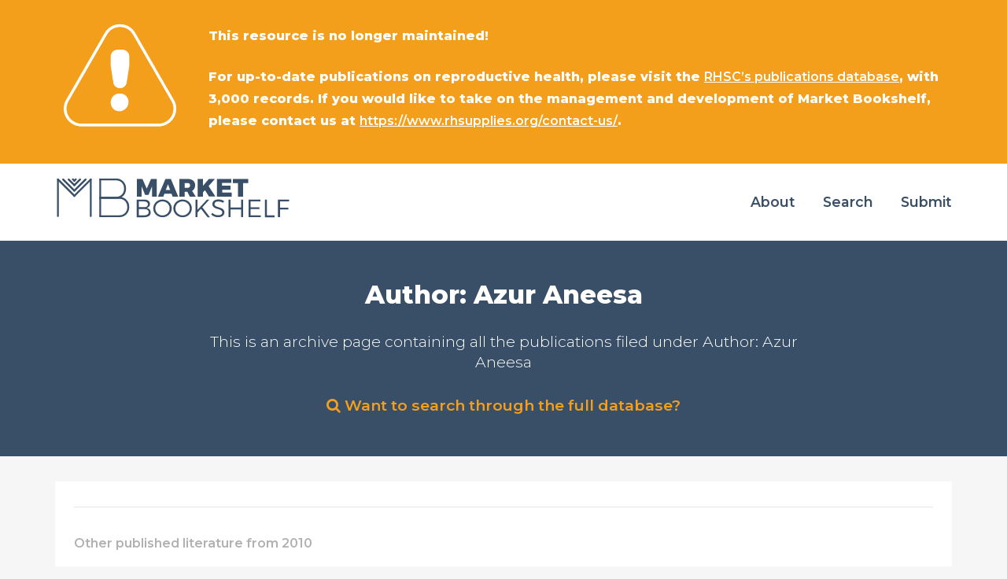

--- FILE ---
content_type: text/html; charset=UTF-8
request_url: https://marketbookshelf.com/publication-author/azur-aneesa/
body_size: 4475
content:
<!DOCTYPE html><html lang="en-US"><head><meta charset="UTF-8"><meta name="viewport" content="width=device-width, height=device-height, initial-scale=1.0, target-densityDpi=device-dpi" /><link rel="profile" href="http://gmpg.org/xfn/11"> <!-- This site is optimized with the Yoast SEO plugin v15.1.1 - https://yoast.com/wordpress/plugins/seo/ --><link media="all" href="https://marketbookshelf.com/wp-content/cache/autoptimize/css/autoptimize_702c4a8be638d2b8ca8665498759c4b0.css" rel="stylesheet"><title>Azur Aneesa Archives - MarketBookshelf</title><meta name="robots" content="index, follow, max-snippet:-1, max-image-preview:large, max-video-preview:-1" /><link rel="canonical" href="https://marketbookshelf.com/publication-author/azur-aneesa/" /><meta property="og:locale" content="en_US" /><meta property="og:type" content="article" /><meta property="og:title" content="Azur Aneesa Archives - MarketBookshelf" /><meta property="og:url" content="https://marketbookshelf.com/publication-author/azur-aneesa/" /><meta property="og:site_name" content="MarketBookshelf" /><meta property="og:image" content="https://marketbookshelf.com/wp-content/uploads/2017/05/Social-Media-Share.png" /><meta property="og:image:width" content="1500" /><meta property="og:image:height" content="785" /><meta name="twitter:card" content="summary_large_image" /><meta name="twitter:site" content="@rh_supplies" /> <script type="application/ld+json" class="yoast-schema-graph">{"@context":"https://schema.org","@graph":[{"@type":"Organization","@id":"https://marketbookshelf.com/#organization","name":"MarketBookshelf.com","url":"https://marketbookshelf.com/","sameAs":["https://www.facebook.com/rhsupplies/","https://www.youtube.com/channel/UCfcw-_6hiSEQMdR1ltXMeTw","https://en.wikipedia.org/wiki/Reproductive_Health_Supplies_Coalition","https://twitter.com/rh_supplies"],"logo":{"@type":"ImageObject","@id":"https://marketbookshelf.com/#logo","inLanguage":"en-US","url":"https://marketbookshelf.com/wp-content/uploads/2017/04/Market-Bookshelf-logo.png","width":1000,"height":223,"caption":"MarketBookshelf.com"},"image":{"@id":"https://marketbookshelf.com/#logo"}},{"@type":"WebSite","@id":"https://marketbookshelf.com/#website","url":"https://marketbookshelf.com/","name":"MarketBookshelf","description":"Global Health Market Intelligence at a Click","publisher":{"@id":"https://marketbookshelf.com/#organization"},"potentialAction":[{"@type":"SearchAction","target":"marketbookshelf.com/search-results/?fwp_search={search_term_string}","query-input":"required name=search_term_string"}],"inLanguage":"en-US"},{"@type":"CollectionPage","@id":"https://marketbookshelf.com/publication-author/azur-aneesa/#webpage","url":"https://marketbookshelf.com/publication-author/azur-aneesa/","name":"Azur Aneesa Archives - MarketBookshelf","isPartOf":{"@id":"https://marketbookshelf.com/#website"},"inLanguage":"en-US","potentialAction":[{"@type":"ReadAction","target":["https://marketbookshelf.com/publication-author/azur-aneesa/"]}]}]}</script> <!-- / Yoast SEO plugin. --><link rel='dns-prefetch' href='//maxcdn.bootstrapcdn.com' /><link rel='dns-prefetch' href='//fonts.googleapis.com' /><link rel='dns-prefetch' href='//s.w.org' /><link rel="alternate" type="application/rss+xml" title="MarketBookshelf &raquo; Feed" href="https://marketbookshelf.com/feed/" /><link rel="alternate" type="application/rss+xml" title="MarketBookshelf &raquo; Comments Feed" href="https://marketbookshelf.com/comments/feed/" /><link rel="alternate" type="application/rss+xml" title="MarketBookshelf &raquo; Azur Aneesa Author Feed" href="https://marketbookshelf.com/publication-author/azur-aneesa/feed/" /><link rel='stylesheet' id='font-awesome-css'  href='https://maxcdn.bootstrapcdn.com/font-awesome/4.7.0/css/font-awesome.min.css' type='text/css' media='all' /><link rel='stylesheet' id='google-fonts-css'  href='https://fonts.googleapis.com/css?family=Montserrat:300,600,800' type='text/css' media='all' /> <script type='text/javascript' async='async' src='https://marketbookshelf.com/wp-includes/js/jquery/jquery.min.js?ver=3.5.1' id='jquery-core-js'></script> <link rel="https://api.w.org/" href="https://marketbookshelf.com/wp-json/" /><link rel="EditURI" type="application/rsd+xml" title="RSD" href="https://marketbookshelf.com/xmlrpc.php?rsd" /><link rel="wlwmanifest" type="application/wlwmanifest+xml" href="https://marketbookshelf.com/wp-includes/wlwmanifest.xml" /><link rel="icon" href="https://marketbookshelf.com/wp-content/uploads/2017/04/cropped-favico-1-32x32.png" sizes="32x32" /><link rel="icon" href="https://marketbookshelf.com/wp-content/uploads/2017/04/cropped-favico-1-192x192.png" sizes="192x192" /><link rel="apple-touch-icon" href="https://marketbookshelf.com/wp-content/uploads/2017/04/cropped-favico-1-180x180.png" /><meta name="msapplication-TileImage" content="https://marketbookshelf.com/wp-content/uploads/2017/04/cropped-favico-1-270x270.png" /> <script>(function($){$(function(){if('object'!=typeof FWP){return;}
wp.hooks.addFilter('facetwp/template_html',function(resp,params){if(FWP.is_load_more){FWP.is_load_more=false;$('.facetwp-template').append(params.html);return true;}
return resp;});});$(document).on('click','.fwp-load-more',function(){$('.fwp-load-more').html('Loading...');FWP.is_load_more=true;FWP.paged=parseInt(FWP.settings.pager.page)+1;FWP.soft_refresh=true;FWP.refresh();});$(document).on('facetwp-loaded',function(){if(FWP.settings.pager.page<FWP.settings.pager.total_pages){if(!FWP.loaded&&1>$('.fwp-load-more').length){$('.facetwp-template').after('<button class="fwp-load-more">Load more</button>');}
else{$('.fwp-load-more').html('Load more').show();}}
else{$('.fwp-load-more').hide();}});$(document).on('facetwp-refresh',function(){if(!FWP.loaded){FWP.paged=1;}});})(jQuery);</script> <script>(function($){$(function(){FWP.auto_refresh=false;});})(jQuery);</script> <!-- Google Tag Manager --> <script>(function(w,d,s,l,i){w[l]=w[l]||[];w[l].push({'gtm.start':new Date().getTime(),event:'gtm.js'});var f=d.getElementsByTagName(s)[0],j=d.createElement(s),dl=l!='dataLayer'?'&l='+l:'';j.async=true;j.src='https://www.googletagmanager.com/gtm.js?id='+i+dl;f.parentNode.insertBefore(j,f);})(window,document,'script','dataLayer','GTM-WJQKHLF');</script> <!-- End Google Tag Manager --> <!-- Matomo --> <script>var _paq=window._paq=window._paq||[];_paq.push(["setCookieDomain","*.marketbookshelf.com"]);_paq.push(['trackPageView']);_paq.push(['enableLinkTracking']);(function(){var u="//41e940708b9339e1711b8a3a1-11008.sites.k-hosting.co.uk/matomo/";_paq.push(['setTrackerUrl',u+'matomo.php']);_paq.push(['setSiteId','3']);var d=document,g=d.createElement('script'),s=d.getElementsByTagName('script')[0];g.async=true;g.src=u+'matomo.js';s.parentNode.insertBefore(g,s);})();</script> <noscript><p><img src="//41e940708b9339e1711b8a3a1-11008.sites.k-hosting.co.uk/matomo/matomo.php?idsite=3&amp;rec=1" style="border:0;" alt="" /></p></noscript> <!-- End Matomo Code --></head><body class="archive tax-publication_author term-azur-aneesa term-916 hfeed"> <!-- Google Tag Manager (noscript) --> <noscript><iframe src="https://www.googletagmanager.com/ns.html?id=GTM-WJQKHLF"
height="0" width="0" style="display:none;visibility:hidden"></iframe></noscript> <!-- End Google Tag Manager (noscript) --><div id="page" class="site"><div id="box-end" ><div class="container"><div class="row"><div class="col-md-2"> <img class="img-fluid" src="http://marketbookshelf.com/wp-content/uploads/2023/07/exclamation-sign.png"></div><div class="col-md-10"><p> This resource is no longer maintained!</p><p> For up-to-date publications on reproductive health, please visit the <a href="https://www.rhsupplies.org/activities-resources/publications/">RHSC’s publications database</a>, with 3,000 records. If you would like to take on the management and development of Market Bookshelf, please contact us at <a href="https://www.rhsupplies.org/contact-us/">https://www.rhsupplies.org/contact-us/</a>.</p></div></div></div></div></div><header id="masthead" class="site-header"><div class="container"><div class="site-branding"><div class="row"><div class="col-xs-12 hidden-sm hidden-md hidden-lg"> <a href="https://marketbookshelf.com"><noscript><img src="https://marketbookshelf.com/wp-content/themes/market-bookshelf/images/logo-sm.svg" alt="Market Bookshelf.com" /></noscript><img class="lazyload" src='data:image/svg+xml,%3Csvg%20xmlns=%22http://www.w3.org/2000/svg%22%20viewBox=%220%200%20210%20140%22%3E%3C/svg%3E' data-src="https://marketbookshelf.com/wp-content/themes/market-bookshelf/images/logo-sm.svg" alt="Market Bookshelf.com" /></a> <!--Mobile--></div><div class="hidden-xs col-sm-12"> <a href="https://marketbookshelf.com"><noscript><img src="https://marketbookshelf.com/wp-content/themes/market-bookshelf/images/logo.svg" alt="Market Bookshelf.com" /></noscript><img class="lazyload" src='data:image/svg+xml,%3Csvg%20xmlns=%22http://www.w3.org/2000/svg%22%20viewBox=%220%200%20210%20140%22%3E%3C/svg%3E' data-src="https://marketbookshelf.com/wp-content/themes/market-bookshelf/images/logo.svg" alt="Market Bookshelf.com" /></a> <!--Tab--></div></div></div><!-- .site-branding --><nav id="site-navigation" class="main-navigation"> <!--<button class="menu-toggle" aria-controls="primary-menu" aria-expanded="false"><i class="fa fa-bars" aria-hidden="true"></i></button> --><div class="menu-top-menu-container"><ul id="primary-menu" class="menu"><li id="menu-item-44" class="menu-item menu-item-type-post_type menu-item-object-page menu-item-44"><a href="https://marketbookshelf.com/about/">About</a></li><li id="menu-item-42" class="menu-item menu-item-type-post_type menu-item-object-page menu-item-42"><a href="https://marketbookshelf.com/publications-search/">Search</a></li><li id="menu-item-43" class="menu-item menu-item-type-post_type menu-item-object-page menu-item-43"><a href="https://marketbookshelf.com/submit/">Submit</a></li></ul></div></nav><!-- #site-navigation --></div></header><!-- #masthead --><div id="content" class="site-content"><div id="primary" class="content-area"><main id="main" class="site-main" role="main"><header class="entry-header container-flexible"><div class="container"><div class="headline"><h1 class="entry-title">Author: <span>Azur Aneesa</span></h1><p>This is an archive page containing all the publications filed under Author: <span>Azur Aneesa</span></p><p><a href="/publications-search/"><i class="fa fa-search" aria-hidden="true"></i> Want to search through the full database?</a></p></div></div></header><!-- .entry-header --><div class="entry-content container"><section class="search-results"> <!--fwp-loop--><div class="result-box"><p class="result-year">Other published literature from 2010</p><div class="result-title"><h3><a href="https://marketbookshelf.com/publications/strengthening-health-systems-engaging-private-health-sector-promising-hivaids-partnerships/">Strengthening Health Systems by Engaging the Private Health Sector: Promising HIV/AIDS Partnerships</a></h3></div><div class="taxonomybox"><ul><li><i class="fa fa-building-o" aria-hidden="true" alt="Organization" title="Organization"></i> <a href="https://marketbookshelf.com/organization/abt-associates/" rel="tag">Abt Associates</a> ·</li><li><a href="https://marketbookshelf.com/organization/usaid/" rel="tag">USAID</a></li><li><i class="fa fa-user" aria-hidden="true" alt="Author of the publication" title="Author of the publication"></i> <a href="https://marketbookshelf.com/publication-author/azur-aneesa/" rel="tag">Azur Aneesa</a> ·</li><li><a href="https://marketbookshelf.com/publication-author/sulzbach-sara/" rel="tag">Sulzbach Sara</a></li><li><i class="fa fa-medkit" aria-hidden="true" alt="Health Areas" title="Health Areas"></i> <a href="https://marketbookshelf.com/health-areas/hivaids/" rel="tag">HIV/AIDS</a></li><li><i class="fa fa-bolt" aria-hidden="true" alt="Content Areas" title="Content Areas"></i> <a href="https://marketbookshelf.com/content-areas/market-interventions/" rel="tag">Market interventions</a></li><li><i class="fa fa-globe" aria-hidden="true" alt="Region" title="Region"></i> <a href="https://marketbookshelf.com/region/global/" rel="tag">Global</a></li</ul></div></div></section></div><!-- .entry-content --></main><!-- #main --></div><!-- #primary --></div><!-- #content --><footer id="colophon" class="site-footer container-flexible" ><div class="site-info container"><div class="row"><div class="col-md-2"><h5>Content Areas</h5><p> <a href="/search-results/?fwp_content_areas=market-analysis">Market Analysis</a> · <a href="/search-results/?fwp_content_areas=market-interventions">Market Interventions</a> · <a href="/search-results/?fwp_content_areas=cross-cutting">Cross Cutting</a></p></div><div class="col-md-4"><h5>Health Areas</h5><p> <a href="/search-results/?fwp_health_areas=family-planning">Family Planning</a> · <a href="/search-results/?fwp_health_areas=health-area-agnostic">Health Area Agnostic</a> · <a href="/search-results/?fwp_health_areas=hivaids">HIV/AIDS</a> · <a href="/search-results/?fwp_health_areas=immunization">Immunization</a> · <a href="/search-results/?fwp_health_areas=malaria">Malaria</a> · <a href="/search-results/?fwp_health_areas=maternal-health">Maternal Health</a> · <a href="/search-results/?fwp_health_areas=neonatal-and-child-health">Neonatal and Child Health</a> · <a href="/search-results/?fwp_health_areas=non-communicable-diseases">Non-Communicable Diseases</a> · <a href="/search-results/?fwp_health_areas=nutrition">Nutrition</a> · <a href="/search-results/?fwp_health_areas=tuberculosis-other-communicable-diseases">TB & Other Communicable Diseases</a></p></div><div class="col-md-2"><h5>Quick links</h5><p><a href="http://marketbookshelf.com" title="Market Bookshelf">Home</a> · <a href="/publications-search" title="Search through health market literature">Search</a> · <a href="/submit" title="Submit publications">Submit</a> · <a href="/about" title="about">About</a> · <a href="/cookies-privacy/" title="Cookies">Cookies Policy</a> · <a href="/sitemap_index.xml" title="Sitemap">Sitemap</a></p></div><div class="col-md-4"><h5>Market Bookshelf</h5><p>Created through a shared vision and the partnership of <a href="https://www.rhsupplies.org" target="_blank" title="Reproductive Health Supplies Coalition">Reproductive Health Supplies Coalition</a>, <a href="https://www.usaid.gov/" target="_blank">USAID</a> and <a href="http://wdi.umich.edu/" target="_blank">William Davidson Institute</a> through a work stream in the Market Development Approaches Working Group.</div></div></div><!-- .site-info --></footer><!-- #colophon --></div><!-- #page --> <noscript><style>.lazyload{display:none}</style></noscript><script data-noptimize="1">window.lazySizesConfig=window.lazySizesConfig||{};window.lazySizesConfig.loadMode=1;</script><script async data-noptimize="1" src='https://marketbookshelf.com/wp-content/plugins/autoptimize/classes/external/js/lazysizes.min.js?ao_version=3.1.13'></script> <script defer src="https://marketbookshelf.com/wp-content/cache/autoptimize/js/autoptimize_1fdd22fa11c93d5964acf5c7f5962a88.js"></script></body></html>

--- FILE ---
content_type: image/svg+xml
request_url: https://marketbookshelf.com/wp-content/themes/market-bookshelf/images/logo.svg
body_size: 1769
content:
<?xml version="1.0" encoding="utf-8"?>
<!-- Generator: Adobe Illustrator 16.0.3, SVG Export Plug-In . SVG Version: 6.00 Build 0)  -->
<!DOCTYPE svg PUBLIC "-//W3C//DTD SVG 1.1//EN" "http://www.w3.org/Graphics/SVG/1.1/DTD/svg11.dtd">
<svg version="1.1" xmlns="http://www.w3.org/2000/svg" xmlns:xlink="http://www.w3.org/1999/xlink" x="0px" y="0px" width="300px"
	 height="55.1px" viewBox="0 0 300 55.1" style="enable-background:new 0 0 300 55.1;" xml:space="preserve">
<style type="text/css">
<![CDATA[
	.st0{fill:#ADADAA;}
	.st1{fill:none;stroke:#E0E0E0;stroke-miterlimit:10;}
	.st2{fill:#E6E6E6;}
	.st3{fill:#4CBB88;}
	.st4{fill:#E88011;}
	.st5{fill:none;stroke:#F39F1B;stroke-width:4;stroke-miterlimit:10;}
	.st6{fill:none;stroke:#394F67;stroke-width:2;stroke-linecap:round;stroke-linejoin:round;stroke-miterlimit:10;}
	.st7{fill:#515151;}
	.st8{fill:#F39F1B;}
	.st9{fill:#F5F5F1;}
	.st10{fill:#F6F6F6;}
	.st11{clip-path:url(#SVGID_2_);}
	.st12{clip-path:url(#SVGID_8_);}
	.st13{clip-path:url(#SVGID_76_);fill:#FFFFFF;}
	.st14{clip-path:url(#SVGID_98_);fill:#FFFFFF;}
	.st15{fill:#2C333D;}
	.st16{fill:#2D2A27;}
	.st17{fill:#FFC050;}
	.st18{fill:#FFC059;}
	.st19{fill:#FFFFFF;}
	.st20{fill:none;stroke:#C1272D;stroke-miterlimit:10;}
	.st21{fill:none;stroke:#F39F1B;stroke-width:2;stroke-miterlimit:10;}
	.st22{fill:none;stroke:#2D2A27;stroke-width:3;stroke-miterlimit:10;}
	.st23{clip-path:url(#SVGID_46_);fill:#FFFFFF;}
	.st24{fill:none;stroke:#FFC050;stroke-width:4;stroke-miterlimit:10;}
	.st25{clip-path:url(#SVGID_104_);}
	.st26{clip-path:url(#SVGID_106_);}
	.st27{clip-path:url(#SVGID_112_);}
	.st28{clip-path:url(#SVGID_114_);}
	.st29{clip-path:url(#SVGID_128_);}
	.st30{clip-path:url(#SVGID_130_);}
	.st31{clip-path:url(#SVGID_136_);}
	.st32{clip-path:url(#SVGID_138_);}
	.st33{fill:#394F67;}
	.st34{clip-path:url(#SVGID_152_);}
	.st35{clip-path:url(#SVGID_154_);}
	.st36{fill:none;stroke:#E5E5E5;stroke-miterlimit:10;}
	.st37{clip-path:url(#SVGID_10_);}
	.st38{clip-path:url(#SVGID_16_);}
	.st39{clip-path:url(#SVGID_22_);}
	.st40{clip-path:url(#SVGID_24_);}
	.st41{clip-path:url(#SVGID_38_);}
	.st42{clip-path:url(#SVGID_40_);}
	.st43{clip-path:url(#SVGID_46_);}
	.st44{clip-path:url(#SVGID_52_);}
	.st45{clip-path:url(#SVGID_54_);}
	.st46{clip-path:url(#SVGID_68_);}
	.st47{clip-path:url(#SVGID_70_);}
	.st48{clip-path:url(#SVGID_76_);}
	.st49{clip-path:url(#SVGID_90_);}
	.st50{clip-path:url(#SVGID_92_);}
	.st51{clip-path:url(#SVGID_98_);}
	.st52{fill:#757575;}
	.st53{fill:none;stroke:#FFFFFF;stroke-width:3;stroke-miterlimit:10;}
]]>
</style>
<g id="Layer_2">
</g>
<g id="Layer_1">
	<g>
		<g>
			<g>
				<g>
					<path class="st33" d="M3.6,52c-0.7,0-1.2-0.5-1.2-1.2V4.2C2.4,3.5,2.9,3,3.6,3c0.7,0,1.2,0.5,1.2,1.2v46.6
						C4.9,51.5,4.3,52,3.6,52z"/>
				</g>
				<g>
					<path class="st33" d="M45.3,52c-0.7,0-1.2-0.5-1.2-1.2V4.2c0-0.7,0.5-1.2,1.2-1.2c0.7,0,1.2,0.5,1.2,1.2v46.6
						C46.6,51.5,46,52,45.3,52z"/>
				</g>
				<g>
					<path class="st33" d="M24.5,26.3c-0.3,0-0.6-0.1-0.9-0.4L2.8,5c-0.5-0.5-0.5-1.3,0-1.7c0.5-0.5,1.3-0.5,1.7,0l20.9,20.9
						c0.5,0.5,0.5,1.3,0,1.7C25.1,26.1,24.8,26.3,24.5,26.3z"/>
				</g>
				<g>
					<path class="st33" d="M24.5,26.3c-0.3,0-0.6-0.1-0.9-0.4c-0.5-0.5-0.5-1.3,0-1.7L44.5,3.3c0.5-0.5,1.3-0.5,1.7,0
						c0.5,0.5,0.5,1.3,0,1.7L25.4,25.9C25.1,26.1,24.8,26.3,24.5,26.3z"/>
				</g>
				<g>
					<path class="st33" d="M24.5,19.7c-0.3,0-0.6-0.1-0.9-0.4L9.4,5c-0.5-0.5-0.5-1.3,0-1.7c0.5-0.5,1.3-0.5,1.7,0l14.2,14.2
						c0.5,0.5,0.5,1.3,0,1.7C25.1,19.5,24.8,19.7,24.5,19.7z"/>
				</g>
				<g>
					<path class="st33" d="M24.5,19.7c-0.3,0-0.6-0.1-0.9-0.4c-0.5-0.5-0.5-1.3,0-1.7L37.9,3.3c0.5-0.5,1.3-0.5,1.7,0
						c0.5,0.5,0.5,1.3,0,1.7L25.4,19.3C25.1,19.5,24.8,19.7,24.5,19.7z"/>
				</g>
				<g>
					<path class="st33" d="M24.5,12.7c-0.3,0-0.6-0.1-0.9-0.4L16.4,5c-0.5-0.5-0.5-1.3,0-1.7c0.5-0.5,1.3-0.5,1.7,0l7.3,7.3
						c0.5,0.5,0.5,1.3,0,1.7C25.1,12.5,24.8,12.7,24.5,12.7z"/>
				</g>
				<g>
					<path class="st33" d="M24.5,12.7c-0.3,0-0.6-0.1-0.9-0.4c-0.5-0.5-0.5-1.3,0-1.7l7.3-7.3c0.5-0.5,1.3-0.5,1.7,0
						c0.5,0.5,0.5,1.3,0,1.7l-7.3,7.3C25.1,12.5,24.8,12.7,24.5,12.7z"/>
				</g>
				<g>
					<g>
						<path class="st33" d="M57.3,52c-0.7,0-1.2-0.5-1.2-1.2V4.2c0-0.7,0.5-1.2,1.2-1.2c0.7,0,1.2,0.5,1.2,1.2v46.6
							C58.5,51.5,58,52,57.3,52z"/>
					</g>
					<g>
						<path class="st33" d="M77.9,28.7H57.3c-0.7,0-1.2-0.5-1.2-1.2c0-0.7,0.5-1.2,1.2-1.2h20.6c5.4,0,9.7-4.4,9.7-9.7v-1.6
							c0-5.4-4.4-9.7-9.7-9.7H57.3c-0.7,0-1.2-0.5-1.2-1.2c0-0.7,0.5-1.2,1.2-1.2h20.6c6.7,0,12.2,5.5,12.2,12.2v1.6
							C90.1,23.3,84.6,28.7,77.9,28.7z"/>
					</g>
					<g>
						<path class="st33" d="M82,52.2H57.3c-0.7,0-1.2-0.5-1.2-1.2c0-0.7,0.5-1.2,1.2-1.2H82c5.4,0,9.7-4.4,9.7-9.7v-1.6
							c0-5.4-4.4-9.7-9.7-9.7H57.3c-0.7,0-1.2-0.5-1.2-1.2c0-0.7,0.5-1.2,1.2-1.2H82c6.7,0,12.2,5.5,12.2,12.2V40
							C94.1,46.8,88.7,52.2,82,52.2z"/>
					</g>
				</g>
				<g>
					<path class="st33" d="M24.5,7c-0.3,0-0.6-0.1-0.9-0.4l-1.8-1.8c-0.5-0.5-0.5-1.3,0-1.7c0.5-0.5,1.3-0.5,1.7,0l1.8,1.8
						c0.5,0.5,0.5,1.3,0,1.7C25.1,6.9,24.8,7,24.5,7z"/>
				</g>
				<g>
					<path class="st33" d="M24.5,7c-0.3,0-0.6-0.1-0.9-0.4c-0.5-0.5-0.5-1.3,0-1.7l1.8-1.8c0.5-0.5,1.3-0.5,1.7,0
						c0.5,0.5,0.5,1.3,0,1.7l-1.8,1.8C25.1,6.9,24.8,7,24.5,7z"/>
				</g>
			</g>
			<g>
				<path class="st33" d="M111.1,3.5l5.4,12.4l5.4-12.4h7.2V26h-5.8l0-13.3l-4.5,11.1h-4.4l-4.5-11.1V26h-5.9V3.5H111.1z"/>
				<path class="st33" d="M148,22.4h-9.1l-1.3,3.6h-6.9l9.6-22.5h6.9l9.3,22.5h-7.1L148,22.4z M146.2,17.5l-2.7-7.3l-2.8,7.3H146.2z
					"/>
				<path class="st33" d="M171.2,26l-3-6.1h-3.5V26H158V3.5h10.5c6,0,9.5,2.9,9.5,8c0,3.3-1.3,5.8-3.8,7.2l4.6,7.3H171.2z
					 M164.7,14.8h3.8c2,0,3.1-1.1,3.1-3.1c0-2-1.2-3-3.1-3h-3.8V14.8z"/>
				<path class="st33" d="M195.7,26l-5.2-8.2l-2.5,2.8V26h-6.7V3.5h6.7v8.7l7.5-8.7h7.7l-8.1,9.1l8.7,13.3H195.7z"/>
				<path class="st33" d="M224,3.5v5.1h-11.7v3.5H223v5.1h-10.6v3.6h12V26h-18.7V3.5H224z"/>
				<path class="st33" d="M245.6,3.5v5.3h-6.5V26h-6.7V8.9h-6.5V3.5H245.6z"/>
				<path class="st33" d="M120.6,35.4c0,2.6-1.6,4.5-4.2,5.1c3.2,0.5,5.1,2.6,5.1,5.7c0,3.8-3,6.1-8.1,6.1h-9.6V29.8h9.5
					C117.9,29.8,120.6,31.8,120.6,35.4z M118,35.8c0-2.3-1.8-3.6-4.8-3.6h-6.8v7.3h6.8C116.3,39.5,118,38.1,118,35.8z M119,45.8
					c0-2.5-2.1-4-5.8-3.9h-6.8v8h6.8C116.9,49.9,119,48.4,119,45.8z"/>
				<path class="st33" d="M148.3,41c0,6.3-5.2,11.3-11.7,11.3c-6.6,0-11.8-5-11.8-11.3c0-6.3,5.2-11.3,11.8-11.3
					C143.1,29.7,148.3,34.7,148.3,41z M127.3,41c0,5,4.2,9,9.2,9c5,0,9.1-4,9.1-9c0-5-4.1-8.9-9.1-8.9C131.5,32.1,127.3,36,127.3,41
					z"/>
				<path class="st33" d="M173.8,41c0,6.3-5.2,11.3-11.7,11.3c-6.6,0-11.8-5-11.8-11.3c0-6.3,5.2-11.3,11.8-11.3
					C168.6,29.7,173.8,34.7,173.8,41z M152.9,41c0,5,4.2,9,9.2,9c5,0,9.1-4,9.1-9c0-5-4.1-8.9-9.1-8.9C157,32.1,152.9,36,152.9,41z"
					/>
				<path class="st33" d="M193.7,52.2l-8.3-10.7l-4.4,4.8v5.9h-2.6V29.8h2.6v13.1l12.1-13.1h3l-8.9,9.8l9.6,12.7H193.7z"/>
				<path class="st33" d="M207.4,32.2c-2.9,0-4.8,1.2-4.8,3.1c0,5.8,12.6,2.8,12.6,10.9c0,3.7-3.3,6.1-8.1,6.1
					c-3.3,0-6.5-1.4-8.6-3.4l1.2-2.2c2.1,2,4.9,3.1,7.5,3.1c3.2,0,5.3-1.3,5.3-3.5c0-6-12.6-2.8-12.6-10.9c0-3.5,3.1-5.8,7.8-5.8
					c2.6,0,5.3,0.8,7.1,2.1l-1.1,2.3C211.5,32.7,209.2,32.2,207.4,32.2z"/>
				<path class="st33" d="M223,29.8v10.2h13.5V29.8h2.6v22.4h-2.6v-9.9H223v9.9h-2.6V29.8H223z"/>
				<path class="st33" d="M261.1,29.8v2.4h-12.7v7.5h11.3V42h-11.3v7.8h13.1v2.4h-15.6V29.8H261.1z"/>
				<path class="st33" d="M269.3,29.8v20.1h9.8v2.4h-12.4V29.8H269.3z"/>
				<path class="st33" d="M297.6,29.8v2.4h-11.7v8h10.5v2.3h-10.5v9.7h-2.6V29.8H297.6z"/>
			</g>
		</g>
	</g>
</g>
</svg>
